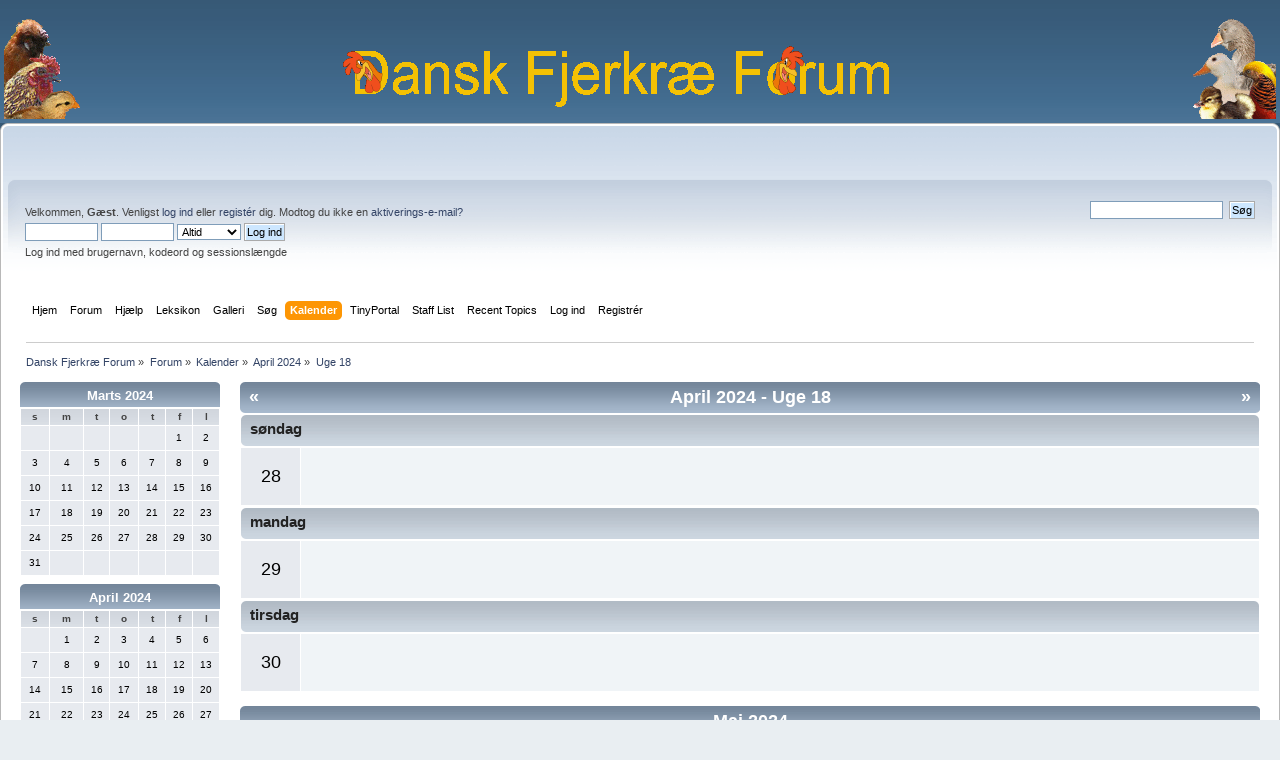

--- FILE ---
content_type: text/html; charset=UTF-8
request_url: https://fjerkrae.dk/prod/index.php?PHPSESSID=eg0j482fgfdrbcp0f2ghj9eov3&action=calendar;viewweek;year=2024;month=4;day=28
body_size: 4707
content:
<!DOCTYPE html PUBLIC "-//W3C//DTD XHTML 1.0 Transitional//EN" "http://www.w3.org/TR/xhtml1/DTD/xhtml1-transitional.dtd">
<html xmlns="http://www.w3.org/1999/xhtml">
<head>
	<link rel="stylesheet" type="text/css" href="https://fjerkrae.dk/prod/Themes/default/css/index.css?fin20" />
	<link rel="stylesheet" type="text/css" href="https://fjerkrae.dk/prod/Themes/default/css/webkit.css" />
	<script type="text/javascript" src="https://fjerkrae.dk/prod/Themes/default/scripts/script.js?fin20"></script>
	<script type="text/javascript" src="https://fjerkrae.dk/prod/Themes/default/scripts/theme.js?fin20"></script>
	<script type="text/javascript"><!-- // --><![CDATA[
		var smf_theme_url = "https://fjerkrae.dk/prod/Themes/default";
		var smf_default_theme_url = "https://fjerkrae.dk/prod/Themes/default";
		var smf_images_url = "https://fjerkrae.dk/prod/Themes/default/images";
		var smf_scripturl = "https://fjerkrae.dk/prod/index.php?PHPSESSID=eg0j482fgfdrbcp0f2ghj9eov3&amp;";
		var smf_iso_case_folding = false;
		var smf_charset = "UTF-8";
		var ajax_notification_text = "Indlæser...";
		var ajax_notification_cancel_text = "Anullér";
	// ]]></script>
	<meta http-equiv="Content-Type" content="text/html; charset=UTF-8" />
	<meta name="description" content="Kalender - Uge 18 af 2024" />
	<title>Kalender - Uge 18 af 2024</title>
	<meta name="robots" content="noindex" />
	<link rel="help" href="https://fjerkrae.dk/prod/index.php?PHPSESSID=eg0j482fgfdrbcp0f2ghj9eov3&amp;action=help" />
	<link rel="search" href="https://fjerkrae.dk/prod/index.php?PHPSESSID=eg0j482fgfdrbcp0f2ghj9eov3&amp;action=search" />
	<link rel="contents" href="https://fjerkrae.dk/prod/index.php?PHPSESSID=eg0j482fgfdrbcp0f2ghj9eov3&amp;" />
	<link rel="alternate" type="application/rss+xml" title="Dansk Fjerkræ Forum - RSS" href="https://fjerkrae.dk/prod/index.php?PHPSESSID=eg0j482fgfdrbcp0f2ghj9eov3&amp;type=rss;action=.xml" /><script src="https://code.jquery.com/jquery-3.3.1.min.js"></script><meta name="viewport" content="width=device-width, initial-scale=1.0"/><!--[if lt IE 9]>
	<style type="text/css">
		  body {min-width:900px;}
	</style>
	<![endif]--><!--[if lt IE 7]>
	<style type="text/css">
	      #centerContainer {float: left;}
		  body {width:900px;}
	</style>
	<![endif]-->
	<link rel="stylesheet" type="text/css" href="https://fjerkrae.dk/prod/Themes/default/css/tp-style.css?fin160" />
	<style type="text/css">
		.block_leftcontainer,
		.block_rightcontainer,
		.block_topcontainer,
		.block_uppercontainer,
		.block_centercontainer,
		.block_frontcontainer,
		.block_lowercontainer,
		.block_bottomcontainer
		{
			padding-bottom: 4px;
		}
		#tpleftbarHeader
		{
			margin-right: 4px;
		}
		#tprightbarHeader
		{
			margin-left: 4px;
		}
	</style>
	  <script type="text/javascript"><!-- // --><![CDATA[
		
		var tpPanels = new Array();
		function togglepanel( targetID )
		{
			var pstate = 0;
			var panel = targetID;
			var img = "toggle_" + targetID;
			var ap = 0;

			if ( document.getElementById ) {
				target = document.getElementById( panel );
				if ( target.style.display == "none" ) {
					target.style.display = "";
					pstate = 1;
					removeFromArray(targetID, tpPanels);
					document.cookie="tp_panels=" + tpPanels.join(",") + "; expires=Wednesday, 01-Aug-2040 08:00:00 GMT";
					document.getElementById(img).src = 'https://fjerkrae.dk/prod/Themes/default/images/tinyportal/TPupshrink.png';
				}
				else {
					target.style.display = "none";
					pstate = 0;
					tpPanels.push(targetID);
					document.cookie="tp_panels=" + tpPanels.join(",") + "; expires=Wednesday, 01-Aug-2040 08:00:00 GMT";
					document.getElementById(img).src = 'https://fjerkrae.dk/prod/Themes/default/images/tinyportal/TPupshrink2.png';
				}
			}
		}
		function removeFromArray(value, array){
			for(var x=0;x<array.length;x++){
				if(array[x]==value){
					array.splice(x, 1);
				}
			}
			return array;
		}
		function inArray(value, array){
			for(var x=0;x<array.length;x++){
				if(array[x]==value){
					return 1;
				}
			}
			return 0;
		}
	// ]]></script>
        <link href="https://groups.tapatalk-cdn.com/static/manifest/manifest.json" rel="manifest">
        
        <meta name="apple-itunes-app" content="app-id=307880732, affiliate-data=at=10lR7C, app-argument=tapatalk://fjerkrae.dk/prod/?location=index" />
        
</head>
<body id="calendarpage" class="tpcontnainer">
                <table width="100%" cellpadding="0" cellspacing="0" border="0">
                        <tr>
                                <td>
                                        <img height="100" src="https://fjerkrae.dk/prod/images/fjerkraelogo_left.png" style="margin: 4px;" alt="Dansk Fjerkræ Forum" />
                                </td>
                                <td align="center">

                                        <img  src="https://fjerkrae.dk/prod/images/dff_center.png" alt="Dansk Fjerkræ Forum" />
                                </td>
                                <td align="right">
                                        <img height="100" src="https://fjerkrae.dk/prod/images/fjerkraelogo_right.png" style="margin: 4px;" alt="Dansk Fjerkræ Forum" />
                                </td>
                        </tr>
                </table>

<div id="wrapper" style="width: 100%">
	<div id="header"><div class="frame">
		<div id="top_section">
			<h1 class="forumtitle">
			</h1>		</div>
		<div id="upper_section" class="middletext">
			<div class="user">
				<script type="text/javascript" src="https://fjerkrae.dk/prod/Themes/default/scripts/sha1.js"></script>
				<form id="guest_form" action="https://fjerkrae.dk/prod/index.php?PHPSESSID=eg0j482fgfdrbcp0f2ghj9eov3&amp;action=login2" method="post" accept-charset="UTF-8"  onsubmit="hashLoginPassword(this, '67d30864e09c511e47a784f89e7cf179');">
					<div class="info">Velkommen, <strong>Gæst</strong>. Venligst <a href="https://fjerkrae.dk/prod/index.php?PHPSESSID=eg0j482fgfdrbcp0f2ghj9eov3&amp;action=login">log ind</a> eller <a href="https://fjerkrae.dk/prod/index.php?PHPSESSID=eg0j482fgfdrbcp0f2ghj9eov3&amp;action=register">registér</a> dig.
Modtog du ikke en <a href="https://fjerkrae.dk/prod/index.php?PHPSESSID=eg0j482fgfdrbcp0f2ghj9eov3&amp;action=activate">aktiverings-e-mail?</a></div>
					<input type="text" name="user" size="10" class="input_text" />
					<input type="password" name="passwrd" size="10" class="input_password" />
					<select name="cookielength">
						<option value="60">1 Time</option>
						<option value="1440">1 dag</option>
						<option value="10080">1 uge</option>
						<option value="43200">1 måned</option>
						<option value="-1" selected="selected">Altid</option>
					</select>
					<input type="submit" value="Log ind" class="button_submit" /><br />
					<div class="info">Log ind med brugernavn, kodeord og sessionslængde</div>
					<input type="hidden" name="hash_passwrd" value="" /><input type="hidden" name="ccad14ac9" value="67d30864e09c511e47a784f89e7cf179" />
				</form>
			</div>
			<div class="news normaltext">
				<form id="search_form" action="https://fjerkrae.dk/prod/index.php?PHPSESSID=eg0j482fgfdrbcp0f2ghj9eov3&amp;action=search2" method="post" accept-charset="UTF-8">
					<input type="text" name="search" value="" class="input_text" />&nbsp;
					<input type="submit" name="submit" value="Søg" class="button_submit" />
					<input type="hidden" name="advanced" value="0" /></form>
			</div>
		</div>
		<br class="clear" />
		<script type="text/javascript"><!-- // --><![CDATA[
			var oMainHeaderToggle = new smc_Toggle({
				bToggleEnabled: true,
				bCurrentlyCollapsed: false,
				aSwappableContainers: [
					'upper_section'
				],
				aSwapImages: [
					{
						sId: 'upshrink',
						srcExpanded: smf_images_url + '/upshrink.png',
						altExpanded: 'Formindsk eller ekspandér sidehovedet.',
						srcCollapsed: smf_images_url + '/upshrink2.png',
						altCollapsed: 'Formindsk eller ekspandér sidehovedet.'
					}
				],
				oThemeOptions: {
					bUseThemeSettings: false,
					sOptionName: 'collapse_header',
					sSessionVar: 'ccad14ac9',
					sSessionId: '67d30864e09c511e47a784f89e7cf179'
				},
				oCookieOptions: {
					bUseCookie: true,
					sCookieName: 'upshrink'
				}
			});
		// ]]></script>
		<div id="main_menu">
			<ul class="dropmenu" id="menu_nav">
				<li id="button_home">
					<a class="firstlevel" href="https://fjerkrae.dk/prod/index.php?PHPSESSID=eg0j482fgfdrbcp0f2ghj9eov3&amp;">
						<span class="last firstlevel">Hjem</span>
					</a>
				</li>
				<li id="button_forum">
					<a class="firstlevel" href="https://fjerkrae.dk/prod/index.php?PHPSESSID=eg0j482fgfdrbcp0f2ghj9eov3&amp;action=forum">
						<span class="firstlevel">Forum</span>
					</a>
				</li>
				<li id="button_help">
					<a class="firstlevel" href="https://fjerkrae.dk/prod/index.php?PHPSESSID=eg0j482fgfdrbcp0f2ghj9eov3&amp;action=help">
						<span class="firstlevel">Hjælp</span>
					</a>
					<ul>
						<li>
							<a href="https://fjerkrae.dk/prod/index.php?PHPSESSID=eg0j482fgfdrbcp0f2ghj9eov3&amp;action=tpmod;sa=help">
								<span>TinyPortal</span>
							</a>
						</li>
					</ul>
				</li>
				<li id="button_custom1">
					<a class="firstlevel" href="https://fjerkrae.dk/leksikon">
						<span class="firstlevel">Leksikon</span>
					</a>
				</li>
				<li id="button_custom2">
					<a class="firstlevel" href="https://fjerkrae.dk/cpg1416">
						<span class="firstlevel">Galleri</span>
					</a>
				</li>
				<li id="button_search">
					<a class="firstlevel" href="https://fjerkrae.dk/prod/index.php?PHPSESSID=eg0j482fgfdrbcp0f2ghj9eov3&amp;action=search">
						<span class="firstlevel">Søg</span>
					</a>
				</li>
				<li id="button_calendar">
					<a class="active firstlevel" href="https://fjerkrae.dk/prod/index.php?PHPSESSID=eg0j482fgfdrbcp0f2ghj9eov3&amp;action=calendar">
						<span class="firstlevel">Kalender</span>
					</a>
				</li>
				<li id="button_tpadmin">
					<a class="firstlevel" href="#">
						<span class="firstlevel">TinyPortal</span>
					</a>
					<ul>
						<li>
							<a href="https://fjerkrae.dk/prod/index.php?PHPSESSID=eg0j482fgfdrbcp0f2ghj9eov3&amp;action=tpmod;dl">
								<span>Downloads</span>
							</a>
						</li>
					</ul>
				</li>
				<li id="button_staff">
					<a class="firstlevel" href="https://fjerkrae.dk/prod/index.php?PHPSESSID=eg0j482fgfdrbcp0f2ghj9eov3&amp;action=staff">
						<span class="firstlevel">Staff List</span>
					</a>
				</li>
				<li id="button_recenttopics">
					<a class="firstlevel" href="https://fjerkrae.dk/prod/index.php?PHPSESSID=eg0j482fgfdrbcp0f2ghj9eov3&amp;action=recenttopics">
						<span class="firstlevel">Recent Topics</span>
					</a>
				</li>
				<li id="button_login">
					<a class="firstlevel" href="https://fjerkrae.dk/prod/index.php?PHPSESSID=eg0j482fgfdrbcp0f2ghj9eov3&amp;action=login">
						<span class="firstlevel">Log ind</span>
					</a>
				</li>
				<li id="button_register">
					<a class="firstlevel" href="https://fjerkrae.dk/prod/index.php?PHPSESSID=eg0j482fgfdrbcp0f2ghj9eov3&amp;action=register">
						<span class="last firstlevel">Registrér</span>
					</a>
				</li>
			</ul>
		</div>
		<br class="clear" />
	</div></div>
	<div id="content_section"><div class="frame">
		<div id="main_content_section">
	<div class="navigate_section">
		<ul>
			<li>
				<a href="https://fjerkrae.dk/prod/index.php?PHPSESSID=eg0j482fgfdrbcp0f2ghj9eov3&amp;"><span>Dansk Fjerkræ Forum</span></a> &#187;
			</li>
			<li>
				<a href="https://fjerkrae.dk/prod/index.php?PHPSESSID=eg0j482fgfdrbcp0f2ghj9eov3&amp;action=forum"><span>Forum</span></a> &#187;
			</li>
			<li>
				<a href="https://fjerkrae.dk/prod/index.php?PHPSESSID=eg0j482fgfdrbcp0f2ghj9eov3&amp;action=calendar"><span>Kalender</span></a> &#187;
			</li>
			<li>
				<a href="https://fjerkrae.dk/prod/index.php?PHPSESSID=eg0j482fgfdrbcp0f2ghj9eov3&amp;action=calendar;year=2024;month=4"><span>April 2024</span></a> &#187;
			</li>
			<li class="last">
				<a href="https://fjerkrae.dk/prod/index.php?PHPSESSID=eg0j482fgfdrbcp0f2ghj9eov3&amp;action=calendar;viewweek;year=2024;month=4;day=28"><span>Uge 18</span></a>
			</li>
		</ul>
	</div><div class="nosides tp_responsive"><div id="mainContainer" style="clear: both;">
		<div id="centerContainer">
			<div id="tpcontentHeader">
			</div>
		<div id="calendar">
			<div id="month_grid">
				
			<div class="cat_bar">
				<h3 class="catbg centertext" style="font-size: small;">
					<a href="https://fjerkrae.dk/prod/index.php?PHPSESSID=eg0j482fgfdrbcp0f2ghj9eov3&amp;action=calendar;year=2024;month=3">Marts 2024</a>
				</h3>
			</div>
				<table cellspacing="1" class="calendar_table">
					<tr class="titlebg2">
						<th class="days" scope="col" style="font-size: x-small;">s</th>
						<th class="days" scope="col" style="font-size: x-small;">m</th>
						<th class="days" scope="col" style="font-size: x-small;">t</th>
						<th class="days" scope="col" style="font-size: x-small;">o</th>
						<th class="days" scope="col" style="font-size: x-small;">t</th>
						<th class="days" scope="col" style="font-size: x-small;">f</th>
						<th class="days" scope="col" style="font-size: x-small;">l</th>
					</tr>
					<tr>
						<td style="height: 20px; padding: 2px;font-size: x-small;" class="windowbg days">
						</td>
						<td style="height: 20px; padding: 2px;font-size: x-small;" class="windowbg days">
						</td>
						<td style="height: 20px; padding: 2px;font-size: x-small;" class="windowbg days">
						</td>
						<td style="height: 20px; padding: 2px;font-size: x-small;" class="windowbg days">
						</td>
						<td style="height: 20px; padding: 2px;font-size: x-small;" class="windowbg days">
						</td>
						<td style="height: 20px; padding: 2px;font-size: x-small;" class="windowbg days">
							1
						</td>
						<td style="height: 20px; padding: 2px;font-size: x-small;" class="windowbg days">
							2
						</td>
					</tr>
					<tr>
						<td style="height: 20px; padding: 2px;font-size: x-small;" class="windowbg days">
							3
						</td>
						<td style="height: 20px; padding: 2px;font-size: x-small;" class="windowbg days">
							4
						</td>
						<td style="height: 20px; padding: 2px;font-size: x-small;" class="windowbg days">
							5
						</td>
						<td style="height: 20px; padding: 2px;font-size: x-small;" class="windowbg days">
							6
						</td>
						<td style="height: 20px; padding: 2px;font-size: x-small;" class="windowbg days">
							7
						</td>
						<td style="height: 20px; padding: 2px;font-size: x-small;" class="windowbg days">
							8
						</td>
						<td style="height: 20px; padding: 2px;font-size: x-small;" class="windowbg days">
							9
						</td>
					</tr>
					<tr>
						<td style="height: 20px; padding: 2px;font-size: x-small;" class="windowbg days">
							10
						</td>
						<td style="height: 20px; padding: 2px;font-size: x-small;" class="windowbg days">
							11
						</td>
						<td style="height: 20px; padding: 2px;font-size: x-small;" class="windowbg days">
							12
						</td>
						<td style="height: 20px; padding: 2px;font-size: x-small;" class="windowbg days">
							13
						</td>
						<td style="height: 20px; padding: 2px;font-size: x-small;" class="windowbg days">
							14
						</td>
						<td style="height: 20px; padding: 2px;font-size: x-small;" class="windowbg days">
							15
						</td>
						<td style="height: 20px; padding: 2px;font-size: x-small;" class="windowbg days">
							16
						</td>
					</tr>
					<tr>
						<td style="height: 20px; padding: 2px;font-size: x-small;" class="windowbg days">
							17
						</td>
						<td style="height: 20px; padding: 2px;font-size: x-small;" class="windowbg days">
							18
						</td>
						<td style="height: 20px; padding: 2px;font-size: x-small;" class="windowbg days">
							19
						</td>
						<td style="height: 20px; padding: 2px;font-size: x-small;" class="windowbg days">
							20
						</td>
						<td style="height: 20px; padding: 2px;font-size: x-small;" class="windowbg days">
							21
						</td>
						<td style="height: 20px; padding: 2px;font-size: x-small;" class="windowbg days">
							22
						</td>
						<td style="height: 20px; padding: 2px;font-size: x-small;" class="windowbg days">
							23
						</td>
					</tr>
					<tr>
						<td style="height: 20px; padding: 2px;font-size: x-small;" class="windowbg days">
							24
						</td>
						<td style="height: 20px; padding: 2px;font-size: x-small;" class="windowbg days">
							25
						</td>
						<td style="height: 20px; padding: 2px;font-size: x-small;" class="windowbg days">
							26
						</td>
						<td style="height: 20px; padding: 2px;font-size: x-small;" class="windowbg days">
							27
						</td>
						<td style="height: 20px; padding: 2px;font-size: x-small;" class="windowbg days">
							28
						</td>
						<td style="height: 20px; padding: 2px;font-size: x-small;" class="windowbg days">
							29
						</td>
						<td style="height: 20px; padding: 2px;font-size: x-small;" class="windowbg days">
							30
						</td>
					</tr>
					<tr>
						<td style="height: 20px; padding: 2px;font-size: x-small;" class="windowbg days">
							31
						</td>
						<td style="height: 20px; padding: 2px;font-size: x-small;" class="windowbg days">
						</td>
						<td style="height: 20px; padding: 2px;font-size: x-small;" class="windowbg days">
						</td>
						<td style="height: 20px; padding: 2px;font-size: x-small;" class="windowbg days">
						</td>
						<td style="height: 20px; padding: 2px;font-size: x-small;" class="windowbg days">
						</td>
						<td style="height: 20px; padding: 2px;font-size: x-small;" class="windowbg days">
						</td>
						<td style="height: 20px; padding: 2px;font-size: x-small;" class="windowbg days">
						</td>
					</tr>
				</table>
				
			<div class="cat_bar">
				<h3 class="catbg centertext" style="font-size: small;">
					<a href="https://fjerkrae.dk/prod/index.php?PHPSESSID=eg0j482fgfdrbcp0f2ghj9eov3&amp;action=calendar;year=2024;month=4">April 2024</a>
				</h3>
			</div>
				<table cellspacing="1" class="calendar_table">
					<tr class="titlebg2">
						<th class="days" scope="col" style="font-size: x-small;">s</th>
						<th class="days" scope="col" style="font-size: x-small;">m</th>
						<th class="days" scope="col" style="font-size: x-small;">t</th>
						<th class="days" scope="col" style="font-size: x-small;">o</th>
						<th class="days" scope="col" style="font-size: x-small;">t</th>
						<th class="days" scope="col" style="font-size: x-small;">f</th>
						<th class="days" scope="col" style="font-size: x-small;">l</th>
					</tr>
					<tr>
						<td style="height: 20px; padding: 2px;font-size: x-small;" class="windowbg days">
						</td>
						<td style="height: 20px; padding: 2px;font-size: x-small;" class="windowbg days">
							1
						</td>
						<td style="height: 20px; padding: 2px;font-size: x-small;" class="windowbg days">
							2
						</td>
						<td style="height: 20px; padding: 2px;font-size: x-small;" class="windowbg days">
							3
						</td>
						<td style="height: 20px; padding: 2px;font-size: x-small;" class="windowbg days">
							4
						</td>
						<td style="height: 20px; padding: 2px;font-size: x-small;" class="windowbg days">
							5
						</td>
						<td style="height: 20px; padding: 2px;font-size: x-small;" class="windowbg days">
							6
						</td>
					</tr>
					<tr>
						<td style="height: 20px; padding: 2px;font-size: x-small;" class="windowbg days">
							7
						</td>
						<td style="height: 20px; padding: 2px;font-size: x-small;" class="windowbg days">
							8
						</td>
						<td style="height: 20px; padding: 2px;font-size: x-small;" class="windowbg days">
							9
						</td>
						<td style="height: 20px; padding: 2px;font-size: x-small;" class="windowbg days">
							10
						</td>
						<td style="height: 20px; padding: 2px;font-size: x-small;" class="windowbg days">
							11
						</td>
						<td style="height: 20px; padding: 2px;font-size: x-small;" class="windowbg days">
							12
						</td>
						<td style="height: 20px; padding: 2px;font-size: x-small;" class="windowbg days">
							13
						</td>
					</tr>
					<tr>
						<td style="height: 20px; padding: 2px;font-size: x-small;" class="windowbg days">
							14
						</td>
						<td style="height: 20px; padding: 2px;font-size: x-small;" class="windowbg days">
							15
						</td>
						<td style="height: 20px; padding: 2px;font-size: x-small;" class="windowbg days">
							16
						</td>
						<td style="height: 20px; padding: 2px;font-size: x-small;" class="windowbg days">
							17
						</td>
						<td style="height: 20px; padding: 2px;font-size: x-small;" class="windowbg days">
							18
						</td>
						<td style="height: 20px; padding: 2px;font-size: x-small;" class="windowbg days">
							19
						</td>
						<td style="height: 20px; padding: 2px;font-size: x-small;" class="windowbg days">
							20
						</td>
					</tr>
					<tr>
						<td style="height: 20px; padding: 2px;font-size: x-small;" class="windowbg days">
							21
						</td>
						<td style="height: 20px; padding: 2px;font-size: x-small;" class="windowbg days">
							22
						</td>
						<td style="height: 20px; padding: 2px;font-size: x-small;" class="windowbg days">
							23
						</td>
						<td style="height: 20px; padding: 2px;font-size: x-small;" class="windowbg days">
							24
						</td>
						<td style="height: 20px; padding: 2px;font-size: x-small;" class="windowbg days">
							25
						</td>
						<td style="height: 20px; padding: 2px;font-size: x-small;" class="windowbg days">
							26
						</td>
						<td style="height: 20px; padding: 2px;font-size: x-small;" class="windowbg days">
							27
						</td>
					</tr>
					<tr>
						<td style="height: 20px; padding: 2px;font-size: x-small;" class="windowbg days">
							28
						</td>
						<td style="height: 20px; padding: 2px;font-size: x-small;" class="windowbg days">
							29
						</td>
						<td style="height: 20px; padding: 2px;font-size: x-small;" class="windowbg days">
							30
						</td>
						<td style="height: 20px; padding: 2px;font-size: x-small;" class="windowbg days">
						</td>
						<td style="height: 20px; padding: 2px;font-size: x-small;" class="windowbg days">
						</td>
						<td style="height: 20px; padding: 2px;font-size: x-small;" class="windowbg days">
						</td>
						<td style="height: 20px; padding: 2px;font-size: x-small;" class="windowbg days">
						</td>
					</tr>
				</table>
				
			<div class="cat_bar">
				<h3 class="catbg centertext" style="font-size: small;">
					<a href="https://fjerkrae.dk/prod/index.php?PHPSESSID=eg0j482fgfdrbcp0f2ghj9eov3&amp;action=calendar;year=2024;month=5">Maj 2024</a>
				</h3>
			</div>
				<table cellspacing="1" class="calendar_table">
					<tr class="titlebg2">
						<th class="days" scope="col" style="font-size: x-small;">s</th>
						<th class="days" scope="col" style="font-size: x-small;">m</th>
						<th class="days" scope="col" style="font-size: x-small;">t</th>
						<th class="days" scope="col" style="font-size: x-small;">o</th>
						<th class="days" scope="col" style="font-size: x-small;">t</th>
						<th class="days" scope="col" style="font-size: x-small;">f</th>
						<th class="days" scope="col" style="font-size: x-small;">l</th>
					</tr>
					<tr>
						<td style="height: 20px; padding: 2px;font-size: x-small;" class="windowbg days">
						</td>
						<td style="height: 20px; padding: 2px;font-size: x-small;" class="windowbg days">
						</td>
						<td style="height: 20px; padding: 2px;font-size: x-small;" class="windowbg days">
						</td>
						<td style="height: 20px; padding: 2px;font-size: x-small;" class="windowbg days">
							1
						</td>
						<td style="height: 20px; padding: 2px;font-size: x-small;" class="windowbg days">
							2
						</td>
						<td style="height: 20px; padding: 2px;font-size: x-small;" class="windowbg days">
							3
						</td>
						<td style="height: 20px; padding: 2px;font-size: x-small;" class="windowbg days">
							4
						</td>
					</tr>
					<tr>
						<td style="height: 20px; padding: 2px;font-size: x-small;" class="windowbg days">
							5
						</td>
						<td style="height: 20px; padding: 2px;font-size: x-small;" class="windowbg days">
							6
						</td>
						<td style="height: 20px; padding: 2px;font-size: x-small;" class="windowbg days">
							7
						</td>
						<td style="height: 20px; padding: 2px;font-size: x-small;" class="windowbg days">
							8
						</td>
						<td style="height: 20px; padding: 2px;font-size: x-small;" class="windowbg days">
							9
						</td>
						<td style="height: 20px; padding: 2px;font-size: x-small;" class="windowbg days">
							10
						</td>
						<td style="height: 20px; padding: 2px;font-size: x-small;" class="windowbg days">
							11
						</td>
					</tr>
					<tr>
						<td style="height: 20px; padding: 2px;font-size: x-small;" class="windowbg days">
							12
						</td>
						<td style="height: 20px; padding: 2px;font-size: x-small;" class="windowbg days">
							13
						</td>
						<td style="height: 20px; padding: 2px;font-size: x-small;" class="windowbg days">
							14
						</td>
						<td style="height: 20px; padding: 2px;font-size: x-small;" class="windowbg days">
							15
						</td>
						<td style="height: 20px; padding: 2px;font-size: x-small;" class="windowbg days">
							16
						</td>
						<td style="height: 20px; padding: 2px;font-size: x-small;" class="windowbg days">
							17
						</td>
						<td style="height: 20px; padding: 2px;font-size: x-small;" class="windowbg days">
							18
						</td>
					</tr>
					<tr>
						<td style="height: 20px; padding: 2px;font-size: x-small;" class="windowbg days">
							19
						</td>
						<td style="height: 20px; padding: 2px;font-size: x-small;" class="windowbg days">
							20
						</td>
						<td style="height: 20px; padding: 2px;font-size: x-small;" class="windowbg days">
							21
						</td>
						<td style="height: 20px; padding: 2px;font-size: x-small;" class="windowbg days">
							22
						</td>
						<td style="height: 20px; padding: 2px;font-size: x-small;" class="windowbg days">
							23
						</td>
						<td style="height: 20px; padding: 2px;font-size: x-small;" class="windowbg days">
							24
						</td>
						<td style="height: 20px; padding: 2px;font-size: x-small;" class="windowbg days">
							25
						</td>
					</tr>
					<tr>
						<td style="height: 20px; padding: 2px;font-size: x-small;" class="windowbg days">
							26
						</td>
						<td style="height: 20px; padding: 2px;font-size: x-small;" class="windowbg days">
							27
						</td>
						<td style="height: 20px; padding: 2px;font-size: x-small;" class="windowbg days">
							28
						</td>
						<td style="height: 20px; padding: 2px;font-size: x-small;" class="windowbg days">
							29
						</td>
						<td style="height: 20px; padding: 2px;font-size: x-small;" class="windowbg days">
							30
						</td>
						<td style="height: 20px; padding: 2px;font-size: x-small;" class="windowbg days">
							31
						</td>
						<td style="height: 20px; padding: 2px;font-size: x-small;" class="windowbg days">
						</td>
					</tr>
				</table>
			</div>
			<div id="main_grid" style="margin-left: 220px; ">
				
			<div class="cat_bar">
				<h3 class="catbg weekly">
					<span class="floatleft"><a href="https://fjerkrae.dk/prod/index.php?PHPSESSID=eg0j482fgfdrbcp0f2ghj9eov3&amp;action=calendar;viewweek;year=2024;month=4;day=27">&#171;</a></span>
					<span class="floatright"><a href="https://fjerkrae.dk/prod/index.php?PHPSESSID=eg0j482fgfdrbcp0f2ghj9eov3&amp;action=calendar;viewweek;year=2024;month=5;day=5">&#187;</a></span>
					<a href="https://fjerkrae.dk/prod/index.php?PHPSESSID=eg0j482fgfdrbcp0f2ghj9eov3&amp;action=calendar;month=4;year=2024">April 2024</a> - Uge 18
				</h3>
			</div>
				<table width="100%" class="calendar_table weeklist" cellspacing="1" cellpadding="0">
					<tr>
						<td colspan="2">
							<div class="title_bar">
								<h4 class="titlebg">søndag</h4>
							</div>
						</td>
					</tr>
					<tr>
						<td class="windowbg">
							28
						</td>
						<td class="windowbg2 weekdays">
						</td>
					</tr>
					<tr>
						<td colspan="2">
							<div class="title_bar">
								<h4 class="titlebg">mandag</h4>
							</div>
						</td>
					</tr>
					<tr>
						<td class="windowbg">
							29
						</td>
						<td class="windowbg2 weekdays">
						</td>
					</tr>
					<tr>
						<td colspan="2">
							<div class="title_bar">
								<h4 class="titlebg">tirsdag</h4>
							</div>
						</td>
					</tr>
					<tr>
						<td class="windowbg">
							30
						</td>
						<td class="windowbg2 weekdays">
						</td>
					</tr>
				</table>
			<div class="cat_bar">
				<h3 class="catbg weekly">
					<a href="https://fjerkrae.dk/prod/index.php?PHPSESSID=eg0j482fgfdrbcp0f2ghj9eov3&amp;action=calendar;month=5;year=2024">Maj 2024</a>
				</h3>
			</div>
				<table width="100%" class="calendar_table weeklist" cellspacing="1" cellpadding="0">
					<tr>
						<td colspan="2">
							<div class="title_bar">
								<h4 class="titlebg">onsdag</h4>
							</div>
						</td>
					</tr>
					<tr>
						<td class="windowbg">
							1
						</td>
						<td class="windowbg2 weekdays">
							<div class="smalltext holiday"> Første maj dag</div>
						</td>
					</tr>
					<tr>
						<td colspan="2">
							<div class="title_bar">
								<h4 class="titlebg">torsdag</h4>
							</div>
						</td>
					</tr>
					<tr>
						<td class="windowbg">
							2
						</td>
						<td class="windowbg2 weekdays">
						</td>
					</tr>
					<tr>
						<td colspan="2">
							<div class="title_bar">
								<h4 class="titlebg">fredag</h4>
							</div>
						</td>
					</tr>
					<tr>
						<td class="windowbg">
							3
						</td>
						<td class="windowbg2 weekdays">
						</td>
					</tr>
					<tr>
						<td colspan="2">
							<div class="title_bar">
								<h4 class="titlebg">lørdag</h4>
							</div>
						</td>
					</tr>
					<tr>
						<td class="windowbg">
							4
						</td>
						<td class="windowbg2 weekdays">
							<div class="smalltext holiday"> Prins Henrik</div>
						</td>
					</tr>
				</table>
				<form id="calendar_navigation" action="https://fjerkrae.dk/prod/index.php?PHPSESSID=eg0j482fgfdrbcp0f2ghj9eov3&amp;action=calendar" method="post" accept-charset="UTF-8">
					<select name="month">
						<option value="1">Januar</option>
						<option value="2">Februar</option>
						<option value="3">Marts</option>
						<option value="4" selected="selected">April</option>
						<option value="5">Maj</option>
						<option value="6">Juni</option>
						<option value="7">Juli</option>
						<option value="8">August</option>
						<option value="9">September</option>
						<option value="10">Oktober</option>
						<option value="11">November</option>
						<option value="12">December</option>
					</select>
					<select name="year">
						<option value="2011">2011</option>
						<option value="2012">2012</option>
						<option value="2013">2013</option>
						<option value="2014">2014</option>
						<option value="2015">2015</option>
						<option value="2016">2016</option>
						<option value="2017">2017</option>
						<option value="2018">2018</option>
						<option value="2019">2019</option>
						<option value="2020">2020</option>
						<option value="2021">2021</option>
						<option value="2022">2022</option>
						<option value="2023">2023</option>
						<option value="2024" selected="selected">2024</option>
						<option value="2025">2025</option>
						<option value="2026">2026</option>
						<option value="2027">2027</option>
						<option value="2028">2028</option>
						<option value="2029">2029</option>
						<option value="2030">2030</option>
					</select>
					<input type="submit" class="button_submit" value="Vis" />
				</form>
				<br class="clear" />
			</div>
		</div></div><p class="clearthefloat" style="padding:0px;margin:0px;"></p>
	</div></div>
		</div>
	</div></div>
	<div id="footer_section"><div class="frame">
		<ul class="reset">
			<li class="copyright">
			<span class="smalltext" style="display: inline; visibility: visible; font-family: Verdana, Arial, sans-serif;"><a href="https://fjerkrae.dk/prod/index.php?PHPSESSID=eg0j482fgfdrbcp0f2ghj9eov3&amp;action=credits" title="Simple Machines Forum" target="_blank" class="new_win">SMF 2.0.15</a> |
 <a href="http://www.simplemachines.org/about/smf/license.php" title="License" target="_blank" class="new_win">SMF &copy; 2016</a>, <a href="http://www.simplemachines.org" title="Simple Machines" target="_blank" class="new_win">Simple Machines</a><br /><a target="_blank" href="https://www.tinyportal.net" title="TinyPortal">TinyPortal 1.6.3</a> &copy; <a href="https://fjerkrae.dk/prod/index.php?PHPSESSID=eg0j482fgfdrbcp0f2ghj9eov3&amp;action=tpmod;sa=credits" title="Credits">2005-2019</a>
			</span></li>
			<li><a id="button_xhtml" href="http://validator.w3.org/check?uri=referer" target="_blank" class="new_win" title="Gyldig XHTML 1.0!"><span>XHTML</span></a></li>
			<li><a id="button_rss" href="https://fjerkrae.dk/prod/index.php?PHPSESSID=eg0j482fgfdrbcp0f2ghj9eov3&amp;action=.xml;type=rss" class="new_win"><span>RSS</span></a></li>
			<li class="last"><a id="button_wap2" href="https://fjerkrae.dk/prod/index.php?PHPSESSID=eg0j482fgfdrbcp0f2ghj9eov3&amp;wap2" class="new_win"><span>WAP2</span></a></li>
		</ul>
		<p>Siden oprettet på 0.047 sekunder med 18 forespørgsler.</p>
	</div></div>
</div>
</body></html>

--- FILE ---
content_type: text/css
request_url: https://fjerkrae.dk/prod/Themes/default/css/tp-style.css?fin160
body_size: 41934
content:
/**
/**
 * @package TinyPortal
 * @version 1.6.3
 * @author IchBin - http://www.tinyportal.net
 * @founder Bloc
 * @license MPL 2.0
 *
 * The contents of this file are subject to the Mozilla Public License Version 2.0
 * (the "License"); you may not use this package except in compliance with
 * the License. You may obtain a copy of the License at
 * http://www.mozilla.org/MPL/
 *
 * Copyright (C) 2019 - The TinyPortal Team
 *
 */

.tp_container
{
	width: 100%;
	overflow: hidden;
}
.tp_col8
{
	float: left;
	width: 50%;
}

.tp_col16 
{
	float: left;
	width: 100%;
}
.leftcol
{
	padding-right: 3px;
}
.rightcol
{
	padding-left: 3px;
}
.clearfix:after
{
	clear: both;
	content: '.';
	display: block;
	visibility: hidden;
	height: 0;
}
.clearfix
{
	display: inline-block;
}

* html .clearfix
{
	height: 1%;
}
.clearfix
{
	display: block;
}
/* a general padding class */
.pad
{
	padding: 8px;
}
/* article, single */
.article h2
{
	margin: 0;
	padding: 0;
}
.article h3
{
	margin: 0 0 0 0;
	padding: 4px 2px;
	border-bottom: solid 1px #bbb;
}
.article_padding, .tp_pad
{
	padding: 1em;
}
.blockarticle > .article_padding
{
	padding: 0px;
}
.tp_readmore
{
	padding-top: 1em;
}
h2.author_h2
{
	font-size: 1.3em;
	font-weight: normal;
	border-top: 1px solid rgba(204, 204, 204, 0.5);
	padding: 0.7em 0;
}
.article_bodytext
{
	padding: 0 ;
}
.article_inner
{
	line-height: 1.4em;
}
.article_inner ul, ul.disc 
{
	list-style-type: disc;
    padding: 0 0 0 40px;
    margin-block-start: 1em;
    margin-block-end: 1em;
    margin-inline-start: 0px;
    margin-inline-end: 0px;
    padding-inline-start: 40px;
}
.article_inner ol, ol.decimal 
{
    list-style-type: decimal;
    padding: 0 0 0 40px;
    margin-block-start: 1em;
    margin-block-end: 1em;
    margin-inline-start: 0px;
    margin-inline-end: 0px;
    padding-inline-start: 40px;
}
.article_info
{
	padding: 1em 1em 0.75em 1em;
	color: #888;
	line-height: 1.6em;
	border-bottom: 1px solid rgba(221, 221, 221, 0.5);
	overflow: hidden;
}
.article_text 
{
	border-bottom: 1px solid rgba(221, 221, 221, 0.5);
}
.article_extra 
{
	padding: 0 1em;
	border-top: 1px solid rgba(221, 221, 221, 0.5);
}
ul.gtags li
{
	list-style: none;
	padding-left: 0;
	margin-left: 0;
}
.article_others li.selected
{
	font-weight: bold;
}
.article
{
	overflow: auto;
}
.tparticle
{
	overflow: auto;
	border-radius: 0 0 6px 6px;
}
.tp_pageindex_lower,
.tp_pageindex_upper
{
	padding: 5px;
}
.tp_pageindex_upper
{
	display: none;
}
.article h2
{
	font-size: 1.4em;
}
h3.article_info
{
	font-size: 1.2em;
}
.article h2 span.article_shortdate, 
h3.article_title span.article_shortdate
{
	font-size: 80%;
}
.article h2 span.article_shortdate span,
h3.article_title span.article_shortdate span
{
	font-size: 80%;
	font-weight: normal;
}
/* render1 */
.article h2
{
	overflow: hidden;
}
.article span.article_category
{
}
.article_category a
{
	font-weight: bold;
}
.article_info span
{
	border-right: solid 1px #888;
	padding: 0;
	padding-right: 10px; 
	margin-right: 5px;
}
.article_info span:last-of-type
{
	border-right: none;
}

/* render 2 */
.render2
{
	margin: 0 0 0 65px;
}
.render2 h2
{
	padding-bottom: 0;
	margin-bottom: 0;
	font-weight: bold;
}
.article_iconcolumn
{
	width: 60px;
	text-align: center;
	float: left;
}
.article_iconcolumn img
{
   max-width: 100%;
   height: auto;
}
.article_icon
{
   width: 128px;
   height: 128px;
   overflow: hidden;
   border: 1px solid rgba(204, 204, 204, 0.5);
}
/* render 4 */
.render4
{
	margin: 0 0 0 135px;
}
.render4 h2
{
	overflow: hidden;
	font-weight: bold;
}
.article_picturecolumn
{
	width: 130px;
	text-align: center;
	float: left;
}
.article_picture
{
	width: 128px; 
	height: 128px; 
	background-position: top right;
	background-repeat: no-repeat;
	background-size: contain;
}
.article_boardnews
{
	padding-top: 1em;
	font-size: 0.8em;
}
#tportal
{
	text-align: center;
}
ul.category_children
{
	padding: 1em 0;
	margin: 0;
	overflow: hidden;
}
ul.category_children li
{
	padding: 0.5em;
	display: inline;
	list-style: none;
	margin: 0;
	font-weight: bold;
}
/* the credits screen */
#tpadmin #credits h2, #tpadmin #credits h3
{
	background: none;
	border: none;
}
#tpadmin #credits h2
{
	margin: 0.5em 0;
	border-bottom: solid 1px #bbb;
	font-size: 120%;
	padding: 0.5em 0;
}
#tpadmin #credits h3
{
	padding: 1em 0 0.2em 0;
	margin: 0;
}
#tpadmin h3.titlebg , #tpadmin h3.catbg ,
#tpadmin_content h3.titlebg , #tpadmin_content h3.catbg 
{
	clear: right;
}

/* TP specific classes */
ul.tpsitemap
{
	padding: 0;
	margin: 0;
}
ul.tpsitemap li
{
	margin: 0;
	padding: 0;
	list-style: none;
}
ul.tpsitemap li a
{
	display: block;
	padding: 5px;
	text-decoration: none;
	margin-bottom: 1px;
}
ul.tpsitemap li a:hover
{
	color: white;
	background: #555;
	text-decoration: none;
}
ul.tpsitemap li a.tpsitemapheader
{
	font-weight: bold;
}

/* TP rss feed styles */
.rss_title
{
	font-size: 1.3em;
	margin: 0 0 5px 0;
	padding: 5px 0;
	line-height: 1.5em;
	border-bottom: solid 1px #999;
}
.rss_title_normal
{
	line-height: 1.5em;
	font-size: 1em;
	margin: 0;
	padding: 2px 2px 2px 16px;
	background: url(../images/tinyportal/bullet1.png) no-repeat 0 5px;
	border: none;
}
.rss_date
{
	font-size: 0.9em;
	padding: 4px 0;
	text-align: right;
	color: #666;
	font-style: italic;
}
.rss_body
{
	font-size: 1.2em;
	margin-bottom: 1em;
	line-height: 1.4em;
}
.rss_image
{
	margin: 0;
}
.rss_body img
{
	vertical-align: middle; 
	margin: 8px 0;
	width: 100%;
	border: solid 1px #888;
	padding: 4px;
	background: white;
}
.rss_body h1,
.rss_body h2,
.rss_body h3,
.rss_body h4,
.rss_body h5,
.rss_body h6
{
	font-size: 1em;
	margin: 0;
	padding: 0 0 5px 0;
}
.rss_body .quote,
.rss_body blockquote
{
	padding: 5px;
	background: white;
	border: solid 1px #999;
	margin: 5px 0;
	font-style: italic;
}
.rss_body .quoteheader
{
	font-style: italic;
}
/* article css */
.tp_article_frame
{
	margin-bottom: 0;
}
.tp_subject
{
	font-size: 1.0em;
	margin: 0;
	padding: 7px 10px 7px 10px;
	line-height: 1em;
	font-weight: bold;
}
.tp_subject, .tp_subject a
{
}
.tp_day
{
	padding: 0;
	font-weight: bold;
	text-transform: uppercase;
	font-size: 1em;
}
.tp_month
{
	padding: 0px;
	font-size: 0.85em;
	font-weight: normal;
	text-transform: uppercase;
}
.tp_year
{
	padding: 0;
	font-size: 0.7em;
	font-weight: normal;
	text-transform: uppercase;
}
.catbg .tp_month
{
	font-weight: normal;
}
.tp_details
{
	line-height: 1.3em;
	font-size: 0.8em;
	padding: 2px 0 5px 0px;
	margin: 0 0 5px 0;
}
ul.tp_details li
{
	margin: 0;
	padding: 0;
	list-style: none;
}
.tp_articletext
{
	padding: 4px 1em;
	margin-top: 0px;
	line-height: 1.4em;
}
.tp_article_next
{
	margin: 1em 0 0 0;
	padding: 4px;
	width: 50%;
	font-style: italic;
}
.tp_editlink
{
	margin: 5px 0 0 0;
	padding: 4px;
	text-align: right;
	font-size: 0.85em;
	clear: right;
}
.tp_editlink5
{
	margin: 0;
	padding: 8px 5px 5px 5px;
	border-top: dotted 1px #888;
	text-align: right;
	font-size: 0.85em;
	margin-top: 10px;
}
.tp_article_comment_header
{
	padding: 5px;
	margin: 0;
}
.tp_article_rate
{
	margin: 0;
	padding: 1em;
}
/* comments */
.article_comment .single
{
	overflow: hidden;
	padding: 0.5em 0 0.5em 1em;
}
img.catlayout
{
	margin: 6px 2px 4px 16px;
	padding: 0;
}

/* for the tab category layout option */
#tp_tabarticle_frame
{
	margin-left: 220px;
	padding: 10px 10px 10px 30px;
}
#tp_tableft
{
	float: left;
	width: 204px;
	margin-top: 5px;
	padding: 0 0 5px 0;
}
ul#tp_tabmenu
{
	padding: 0;
	margin: 0;
	list-style: none;
}
ul#tp_tabmenu li
{
	width: 230px;
	padding: 0;
	margin: 0;
}
ul#tp_tabmenu li a
{
	display: block;
	height: 27px;
	width: 230px;
	line-height: 26px;
	padding: 0 15px 0 15px;
	text-decoration: none;
	outline: none;
	color: black;
}
ul#tp_tabmenu li a:hover
{
	color: #669;
}
.tabimage
{
	background: url(../images/tinyportal/TPtabindicator.png) no-repeat;
	font-weight: bold;
}
.notab
{
	font-weight: normal;
	background-image: none; 
}
#tp_tabs_frame h4
{
	font-size: 1.2em;
	margin: 0;
	padding: 0;
	font-weight: bold;
}
#tp_tabs_frame h4.forumpost
{
	padding-left: 24px;
	background: url(../images/tinyportal/normal_post.png) 0 50% no-repeat;
}
#tp_tabs_frame h3
{
	font-size: 1.5em;
	margin: 0 0 5px 0;
	color: #543;
	padding: 5px 5px 5px 8px;
	border-bottom: dotted 1px #888;
}
p.tp_tabarticle_opt
{
	font-size: 0.85em;
	margin-bottom: 5px;
	padding: 0 0 5px 0;
	border-bottom: dotted 1px #888;
}
.tp_tabarticle_body
{
	line-height: 1.5em;
}
ul#tp_child_articles
{
	list-style: none;
	padding: 0;
	margin: 1em;
}
ul#tp_child_articles li
{
	background: url(../images/tinyportal/TPboard.png) no-repeat 0 50%;
	margin-left: 0;
	padding: 5px 0 5px 20px;
}
#articlejump
{
	padding: 1em;
}

/* panels */
#leftbarHeader
{
}
#rightbarHeader
{
}
#leftbarHeader .catbg3, #rightbarHeader .catbg3
{
}
#leftbarHeader .catbg3 a, #rightbarHeader .catbg3 a
{
}
#leftbarHeader .catbg3 a.subject:hover, #rightbarHeader .catbg3 a.subject:hover
{
	text-decoration: none;
}
#leftbarHeader .windowbg, #rightbarHeader .windowbg
{
}

/* panels */
#tptopbarHeader,
#tpbottombarHeader,
#tpleftbarHeader,
#tprightbarHeader,
#tplowerbarHeader,
#tpcenterbarHeader,
#tpcontentHeader,
#tpfrontpanel_top
{
	padding-bottom: 0;
}
#tpleftbarHeader
{
	padding-right: 2px;
}
#tprightbarHeader
{
	padding-left: 2px;
}

/* classes for special block types */
ul.tp_recentblock, .tp_statsblock ul	
{
	list-style: none;
	margin: 0;
	padding: 0;
	line-height: 1.3em;
}
.tp_statsblock ul, .tp_stats_users	
{
	padding-left: 2em;
}
ul.tp_recentblock li	
{
	line-height: 1.3em;
	padding: 4px 0 4px 0;
}
.tp_userblock h4
{
	font-size: 1.1em;
	padding: 0;
	margin: 0;
}
.tp_userblock h5, .tp_statsblock h5
{
	font-size: 1.2em;
	padding: 0;
	margin: 0;
}
.tp_userblock ul
{
	line-height: 1.5em;
	padding: 5px 0 5px 1.5em;
	margin: 0;
}
.tp_userblock ul li
{
	line-height: 1.3em;
	list-style: circle;
	padding: 0;
	margin: 0;
}
img.tp_social
{ 
	height: 24px; 
	width:auto;
}
.tp_statsblock h5
{
	padding: 5px 0 5px 0;
}
.tp_statsblock h5.mlist, .tp_statsblock h5.stats, .tp_statsblock h5.online
{
	padding: 5px 0 5px 25px;
	margin-bottom: 5px;
}
.tp_statsblock h5.mlist
{
	background: url(../images/tinyportal/members.png) no-repeat 0 5px;
}
.tp_statsblock h5.stats
{
	background: url(../images/tinyportal/stats.png) no-repeat 0 5px;
}
.tp_statsblock h5.online
{
	background: url(../images/tinyportal/online.png) no-repeat 0 5px;
}
ul.dl_recentitems	
{
	padding-inline-start: 20px;
	margin: 0px;
}
/* for the menu block */
ul.tp_catmenu, ul.tp_catmenu li
{
	margin: 0;
	text-indent: -2em;
	padding-left: 1em;
	list-style: none;
	line-height: 1.3em;
}
ul.tp_catmenu li.tp_catmenu_header
{
	padding-top: 6px;
}

/* for tp admin */
.tp_largelist
{
	-webkit-box-sizing:border-box;
	box-sizing: border-box;
	border: 1px solid rgba(204, 204, 204, 0.5);
	padding: 4px;
	margin-bottom: 4px;
	max-height: 10em;
	overflow: auto;
}
.tp_largelist2
{
	-webkit-box-sizing:border-box;
	box-sizing: border-box;
	border: 1px solid rgba(204, 204, 204, 0.5);
	padding: 4px;
	margin-bottom: 4px;
	max-height: 20em;
	overflow: auto;
}
#tp_dlmanager ul.hoveritems, #tp_dlmanager ul.hoveritems li
{
	margin: 0;
	list-style: none;
	padding: 0;
}
#tp_dlmanager .hoveritems li a, .hoveritems li a.active:hover
{
	display: block;
	padding: 5px;
}
#tp_dlmanager .hoveritems li a.active:hover
{
	color: white;
	background: #466A8E;
}
#tp_dlmanager .hoveritems li a:hover, .hoveritems li a.active
{
	background: #466A8E;
	color: white;
	text-decoration: none;
}
#tp_dlmanager .hoveritems li.sub a
{
	padding-left: 1em;
}
#tp_dlmanager .hoveritems li.sub a,#tp_dlmanager .hoveritems li.sub a.active:hover
{
	background: #d8d8d8;
	color: black;
}
#tp_dlmanager .hoveritems li.sub a.active:hover
{
	background: #666;
	color: white;
}
#tp_dlmanager h3.catbg
{
	margin: 0;
	padding: 4px;
}
#tp_dlmanager .hoveritems li.sub a:hover,#tp_dlmanager .hoveritems li.sub a.active
{
	background: #90a090;
	text-decoration: none;
	color: white;
}
h3.tp-dlmanager
{
	font-size: 1.2em;
}
h3.tp-dlmanager small
{
	padding-left: 5px;
	font-size: 80%;
	font-weight: normal;
}
#tp_locations h4
{
	margin: 0;
	padding: 0 0 7px 0;
}
ul.tp-subcategories,ul.tp-subcategories ul
{
	margin: 0;
	padding: 0;
	overflow: hidden;
}
ul.tp-subcategories li
{
	list-style: none;
	margin: 1px 3px;
	float: left;
	width: 32%;
	padding: 0;
}
ul.tp-subcategories ul li
{
	list-style: none;
	margin: 1px 3px;
	float: left;
	width: auto;
	padding: 0;
}
.tp-thumb
{
	margin: 2px;
	border: solid 1px #bbb;
	cursor: pointer;
}
.tpresults
{
	margin: 0;
	padding: 0 10px 15px 10px;
}
h4.tpresults
{
	font-weight: normal;
	font-size: 1.3em;
	padding-bottom: 0;
}
.dl_perm .perm
{
	width: 250px;
	height: 1.6em;
	float: left;
}
h4.dl_perm
{
	clear: both;
	margin: 0 0 5px 0;
	padding: 1em 0 5px 0 ;
	height: auto;
	border-bottom: solid 1px #888;
}
.authorinfo
{
	float: left;
	padding: 8px 1em 8px 8px;
	min-width: 300px;
	width: 50%;
	overflow: hidden;
}
a.avatar
{
	display: block;
	margin: 0;
	float: left;
}
a.avatar img
{
	border-radius: 2px;
	padding: 1px;
	width: 35px;
	margin-right: 0.7em;
}
.article_authorinfo
{
	overflow: hidden;
}
.article_socialbookmark
{
	padding-top: 0.7em;
	text-align: center;
}
.article_socialbookmark a img
{
	padding-left: 5px;
}
.authorinfo h4
{
	padding: 0;
	margin: 0 10px 10px 5px;
}
.extrasblock .digg
{
	padding: 20px 20px 10px 20px;
}
.extrasblock .editlink
{
	padding: 8px 0 0 20px;
	text-transform: uppercase;
	font-size: 0.8em;
}
.globaltags ul
{
	margin: 0;
	padding: 0;
}
.globaltags li
{
	margin: 0 0 4px 0;
	list-style: none;
	padding: 0;

}
.authortext
{
	line-height: 1.4em;
	font-size: 0.85em;
	padding-right: 2em;
}
.comment_author
{
	float: left;
	display: block;
	margin: 0; 
}
.comment_author img
{
	width: 34px;
	border-radius: 2px;
	margin: 0 8px 0 0;
}
.comments span.counter
{
	font-size: 1.6em;
	font-style: italic;
	font-weight: normal;
	color: #bbb;
	position: absolute;
	margin-left: -0.5em;
}
.comments span.author
{
	font-size: 0.8em;
	font-weight: normal;
	display: block;
	padding-left: 20px;
}
.comments strong.subject
{
	padding-left: 20px;
}
.comments div.text
{
	padding: 0.5em 0.5em 0.5em 0;
	margin: 0.5em 0.5em 0.5em 20px;
	line-height: 1.4em;
}
.comments a.delete
{
	padding: 0 10px;
	text-transform: uppercase;
	font-weight: bold;
	font-size: 0.8em;
}

/* DL manager styles */
.dl_last_added h3
{
	padding: 0;
	margin: 0 0 2px 0;
	font-size: 1em;
}
.dl_last_added
{
	padding: 5px;
	margin-bottom: 5px;
}
.dl_last_added p
{
	padding: 0;
	margin: 0;
}
.dl_last_added .dl_details
{
	padding: 0;
	margin-top: 5px;
}
.dl_week_downloaded 
{
	padding-bottom: 3px;
}
.dl_pageindex
{
	overflow: hidden;
	border: 1px solid rgba(204, 204, 204, 0.5);
}
.dl_cats h4
{
	margin: 0;
	padding: 0;
}
img.dl_icon
{
	float: left;
	padding: 0 1em .3em 0;
	max-width: 100px;
}
img.dl_caticon
{
	float: left;
	margin: 0.7em 1em .5em 0;
	max-width: 50px;
}
.dl_cats
{
	padding-bottom: 1em;
}
.taglink
{
	display: block;
	padding: 0 0 0 24px;
	margin: 0;
}
.divider
{
	margin: 2px;
	padding: 8px;
}
.attachimage_left
{
	margin: 5px 1em 0 0;
}
.attachimage_right
{
	margin: 5px 0 0 1em;
}
.attachsubtext
{
	font-size: 0.7em;
	line-height: 1.5em;
	padding: 0;
	text-align: center;
}
.attachsubtext p
{
	padding: 5px;
	margin: 0;
}
.dlcategory
{
	padding: 4px 10px; 
	margin-bottom: 0.5em; 
	overflow: visible;
 }
.tp-subcats
{
	padding-left: 60px;
}
.dlcategory .details
{
	float: right;
}
.dlcategory h4
{
	line-height: 1.5em;
	padding: 0 0 0 60px;
	margin: 0.5em 0 0 0;
	font-size: 1.1em;
}
.dlitems h5
{
	line-height: 1.5em;
	padding: 4px 10px;
	margin: 0;
	font-size: 1em;
}
.dlitems h5.titlebg2 a
{
	text-decoration: none;
}
.dlcategory .itempicture
{
	float: right;
	margin: 5px 0 5px 5px;
}
.dlcategory .itemdetails
{
	padding: 10px 0 4px 0;
}
.dlitemgrid .itemdetails
{
	padding: 10px 0 4px 0;
}
.dlitems
{
	margin-top: 0em;
}
.dlitems h4.titlebg
{
	padding: 5px 10px;
}
select[name="tp_dlitem_rating"] {
	width: initial;
}
#fileitem .screenshot
{
	float: right;
	margin: 0 1em 1em 1em;
}
div.screenshot {
	margin: 4px 4px 4px 1em;
	float: right;	
}
div.dl_screenshot {
	margin-right: 15px;
	float: left;
}
#fileitem
{
	padding: 1em;
}
#fileitem h3
{
	padding: 5px 0 0px 0;
	margin: 0;
	font-size: 1.2em;
}
#fileitem .details
{
	display: inline;
	border-right: solid 1px #888;
	padding: 5px 10px 5px 25px;
}
#fileitem #filesize
{
	background: url(../images/tinyportal/glyph_filesize.png) 5px 0 no-repeat;
}
#fileitem #downloads
{
	background: url(../images/tinyportal/glyph_docounter.png) 5px 0 no-repeat;
}
#fileitem #views
{
	background: url(../images/tinyportal/glyph_views.png) 5px 0 no-repeat;
}
#fileitem #rating
{
	padding: 10px 5px 0 5px;
	border: none;
}
#fileitem #time
{
	background: url(../images/tinyportal/glyph_time.png) 5px 0 no-repeat;
	border: none;
}
.ratingoption
{
	padding: 0 5px;
}
.morefiles
{
	padding: 10px 0 0 0;
}
.morefiles li
{
	list-style: none;
	padding: 2px 0 6px 20px;
	margin: 0;
	background: url(../images/tinyportal/glyph_download.png) no-repeat;
}
.dl_most_downloaded
{
	overflow: visible;
	padding: 1%;
}
.forumgtags
{
	overflow: hidden;
}
.forumgtags a
{
	display: block;
	width: 20em;
	padding: 3px 0 2px 0;
	overflow: hidden;
	float: left;
}
.forumgtags a.selected
{
	font-weight: bold;
}
.gtagwindow
{
	margin: 0;
	padding: 4px;
}
.rate_frame .rate_outer
{
	border: solid 1px #777;
	background: #eee;
	width: 157px;
	text-align: left;
	padding: 1px;
	margin: 7px 0 8px 0;
}
.rate_frame .rate_outer .inner
{
	margin: 0;
	height: 12px;
}
div.slider {
	width: 162px;
	height: 18px;
	background: #e0e0e0;
}
div.slider div.knob {
	height: 18px;
	width: 30px;
	background: blue;
	border: solid 1px white;
	cursor: pointer;
}
.tptabs
{
	margin: 0;
	padding: 1em;
}
.tptabs a
{
}
.tptabs a.tpactive
{
	font-weight: bold;
}

/* block styles */
.block_search
{
	width: 85%;
	margin: 5px auto;
}
.block_search_submit
{
	width: 65%;
	margin: 0 auto 5px auto;
}
.block_article h2.article_title, .block_article .article_info
{
	display: none;
}
/*  
*******************************************************************************
this is where you set the distance between blocks, use padding and target each panel if you like
********************************************************************************
*/
.block_leftcontainer, 
.block_rightcontainer, 
.block_centercontainer, 
.block_uppercontainer, 
.block_lowercontainer, 
.block_topcontainer, 
.block_bottomcontainer 
{
	padding-bottom: 4px;
}

/* SMF2 styles */
#tpadmin_menu
{
	margin: 0;
	float: left;
	width: 204px;
}
#tpadmin_menu ul
{
	padding: 0;
	margin: 0;
}
#tpadmin_menu ul li
{
	list-style: none;
	width: 180px;
	padding-left: 5px;
}
#tpadmin_menu ul li div.largetext
{
	padding-bottom: 5px;
	padding-top: 5px;
	font-size: 1.2em;
	line-height: 1em;
}
#tpadmin_menu ul li div.normaltext,
#tpadmin_menu ul li div.middletext
{
	padding: 2px 0 10px 0;
	margin: 0;
}
#tpadmin_content
{
	margin: 2px 0 0 214px;
}
#tpadmin_subtabs ul
{
	overflow: hidden;
}
#tpadmin_subtabs li
{
	float: left;
	padding: 10px;
	z-index: 10;
}
#tpadmin .content
{
	overflow: hidden;
}

table.admintable, table.formtable, table.multiplerow
{
	width: 100%;
	padding: 0;
	margin: 0;
	border-collapse: collapse;
}

table.multiplerow td
{
	border: 1px solid rgba(204, 204, 204, 0.5);
}
.admintable td, .admintable th, .admintable caption
{
	padding: 0.6em 1em;
	text-align: left;
}
.formtable td
{
	padding: 10px 5px;
}
.formtable td.left
{
	text-align: right;
	width: 30%;
	vertical-align: top;
}
.multirow td.left
{
	text-align: right;
	width: 20%;
	vertical-align: top;
	font-weight: bold;
}
.formtable td.right
{
	vertical-align: top;
	text-align: left;
	width: 70%;
}

#editblock td.left
{
	text-align: right;
	width: 25%;
}
.admintable th 
{
	font-weight: normal;
}
.formtable .checkboxmulti
{
	padding: 2px;
	width: 49%;
	float: left;
}
.formtable .checkboxmulti input, .formtable input.checkbox
{
	width: 2em;
	margin: 0;
}
.checkboxmulti_container
{
	overflow: auto;
	max-height: 16em;
}
#tpadmin .oldsidebar
{
	padding-top: 0;
	padding-bottom: 0;
	line-height: 1em;
	margin: 0;
}
div.subtab, div.subtab_chosen
{
	float: left;
	padding: 4px 8px;
	border: solid 1px transparent;
}
div.subtab_chosen
{
	background: #f0f0f8;
	border: solid 1px #aaa;
}
.article_gtags li
{
	float: left;
	width: 22%;
	padding: 4px 2% 2px 0;
}
.article_gtags li a.selected
{
	font-weight: bold;
}
.article_gtags
{
	overflow: hidden;
}
.smallpad
{
	padding: 1em;
}
.catlayout5_title
{
	padding: 0;
	margin: 0;
	width: 50%;
	float: left;
}
.catlayout5_title .inner
{
	border: solid 1px #898;
	margin: 2px 1px 2px 1px;
}
.catlayout5_title a
{
	padding: 8px 12px;
	display: block;
}
.catlayout5_title a:hover
{
	background: #f80;
}
.catlayout5_text
{
	margin: 0;
}
.catlayout6_text
{
	font-size: 0.9em; 
	padding: 0px 5px 0 0; 
	margin: 4px 0 10px 0; 
	overflow: hidden; 
}
fieldset#blockopts
{
	padding: 1em;
	margin-top: 1em;
}
fieldset#blockopts table
{
	margin: 1em 0;
}
fieldset#blockopts td
{
	border: solid 1px #aaa;
}

/* rounded headers for TP */
h2.catbg, h2.catbg2, h2.titlebg
{
	overflow: hidden;
	height: 31px;
	line-height: 31px;
	font-size: 1.2em;
	font-weight: bold;
}
h2.catbg img.icon
{
	float: left;
	margin: 5px 8px 0 0;
}
#tp_overview
{
	padding: 2%;
	overflow: hidden;
}
#tp_overview ul
{
	margin: 0;
	padding: 0;
}
#tp_overview ul li
{
	float: left;
	margin: 0;
	padding: 0;
	width: 150px;
	text-align: center;
	height: 120px;
	font-size: 90%;
	list-style: none;
}

/* avatar styles */
span.tpavatar
{
	float: left;
	margin-top: 2px;
	margin-right: 10px;
	padding: 1px;
	display: block;
	overflow: auto;
}
span.tpavatar img
{
	width: 40px;
	height: auto;
	border-radius: 2px;
}
.avatar_single img
{
	height: 30px;
	float: left;
	padding: 1px;
	border-radius: 2px;
	margin: 0 .75em 4px 0;
}
.tp_avatar, .tp_avatar_category
{
	float: right;
	padding: 10px;
	position: relative;
	top: 0px;
	right: -5px;
}
.tp_avatar_category
{
	padding: 3px;
	top: 0px;
	right: 0;
	margin: 0 0 8px 8px;
}
.avatar_single2 img
{
	height: 30px;
	float: left;
	padding: 1px;
	border-radius: 2px;
	margin: 4px 4px 4px 0;
}
ul.recent_topics li
{
	padding: 4px;
	margin: 0;
	margin-bottom: 4px;
	border-bottom: solid 1px #bbb;
	font-size: 1em;
	overflow: hidden;
}
.blockbody
{
	padding: 4px;
	line-height: 1.3em;
	min-height: 0%;
	overflow-wrap: break-word;
	word-wrap: break-word;
	-ms-word-break: break-word;
	word-break: break-word;
}
.tp_halfgrid,
.tp_halfgrid span.firsthalf,
.tp_halfgrid span.lasthalf
{
	height: 28px;
	color: white;
	font-family: arial, helvetica, sans-serif;
	font-size: 1.1em;
	font-weight: bold;
	background: url(../images/theme/main_block.png) no-repeat -10px -160px;
}
.tp_halfgrid a:visited
{
	color: white;
}
.tp_halfgrid span.firsthalf
{
	float: left;
	width: 10px;
	background: url(../images/theme/main_block.png) no-repeat 0 -160px;
}
.tp_halfgrid span.lasthalf
{
	float: right;
	width: 10px;
	background: url(../images/theme/main_block.png) no-repeat 100% -160px;
}
span.article_shortdate
{
	font-weight: normal;
}
p.tphelp
{
	line-height: 1.4em;
}
b.tphelp
{
	font-size: 1.2em;
	padding-left: 5px;
}
h2.tphelp
{
	padding-left: 0;
	margin-left: 0;
	font-size: 1.3em;
	border-bottom: solid 1px #888;
	padding-bottom: 5px;
	margin-bottom: 15px;
}
.tp_half h3.titlebg
{
	margin: 0;
	height: 28px;
	font-weight: bold;
	background: url(../images/theme/main_block.png) no-repeat -10px -200px;
	padding-right: 0;
	border-radius: 6px 6px 0 0;
}
.tp_half h3.titlebg span.l
{
	display: block;
	float: left;
	width: 10px;
	height: 28px;
	background: url(../images/theme/main_block.png) no-repeat 0 -200px;
}
.tp_half h3.titlebg span.r
{
	display: block;
	float: right;
	width: 10px;
	height: 28px;
	background: url(../images/theme/main_block.png) no-repeat 100% -200px;
}
.tp_half h3.catbg
{
	height: 28px;
	font-weight: bold;
	background: url(../images/theme/main_block.png) no-repeat -10px -160px;
	padding-right: 0;
	border-radius: 6px 6px 0 0;
}
.tp_half h3.catbg span.l
{
	display: block;
	float: left;
	width: 10px;
	height: 28px;
	background: url(../images/theme/main_block.png) no-repeat 0 -160px;
}
.tp_half h3.catbg span.r
{
	display: block;
	float: right;
	width: 10px;
	height: 28px;
	background: url(../images/theme/main_block.png) no-repeat 100% -160px;
}
h4.h4dl
{
	font-size: 1.8em;
	margin: 0;
	padding: 0 0 0.5em 0;
	font-weight: normal;
}
ul.uldl
{
	margin: 0;
	padding: 0;
}
ul.uldl li
{
	list-style: none;
	padding: 0;
	margin: 0;
}
h3.h3dl
{
	font-size: 1.2em;
	margin: 0;
	padding: 0 0 0.5em 0;
}
.recentdl
{
	overflow: hidden;
	padding: 1% 1% 0 1%;
	width: 47%;
	min-width: 300px;
	display: inline-block;
	vertical-align: top;
}
.dlpost
{
	padding: 0 0 .5em 0;
}
.dlcatpost
{
	padding: 0 0 .5em 60px;
	margin: 0.5em 0 0 0;
}
.dlitemgrid
{
	width: 48%;
	display: inline-block;
	vertical-align: top;
	padding: 1em 1% 1em 0;
	overflow: hidden;
}
#tpadmin_content .tpbut
{
	margin:  0;
	padding: 0;
	border: none;
	background: none;
}

div.useravatar img
{
	margin: 1em auto 0 auto;
	border-radius: 2px;
	padding: 1px;
	display: block;
	overflow: auto;
	width: 45px;
}
.mycomment, .othercomment
{
	clear: both;
	overflow: hidden;
}
.textcomment .body
{
	position: relative;
	padding: 1.5em 1em;
	margin: 14px 10px 10px 0;
	background: #fff;
	background: rgba(255, 255, 255, 0.2);
	-webkit-border-radius: 10px;
	border-radius: 10px;
	box-shadow: 2px 2px 4px 0 rgba(0,0,0,0.1);
	border: 1px solid #999;
	border: 1px solid rgba(153, 153, 153, 0.3);
	word-wrap: break-word;
	word-break: break-word;
}
.othercomment .textcomment .body
{
	color: #008;
}
.editor 
{
	height: 100px;
	width: 635px;
	max-width: 95%;
	min-width: 90%;
	margin: 0.25em 0 1em 0;
}
.sceditor-container 
{
	max-width: 100%;
	margin: 0.25em 0 1em 0;
}
.dl_container 
{
	width: 100%;
	clear: both;
}

/************* TP STYLES ********************/
.clearthefloat
{
   clear:both;
   padding:0px;
   margin:0px   
}
input#searchbox
{
	width: 100%;
	max-width: 350px!important;
	margin-bottom: 0.5em; 
	padding: 5px;
}
input,select
{
	max-width:97%!important;
}
#tpleftbarContainer
{
	float: left;
}
#tprightbarContainer
{
	float: right;
}
#centerContainer
{
	padding-bottom: 4px;
}	
.tp_upshrink20 
{
	float: right; 
	margin-right: 0.5em; 
	margin-top: -1.5em;
}
.tp_upshrink21 {
	float: right; 
	margin-top:6px; 
	padding-left:10px;
}
/* blocks in panels set to display in columns (the default is vertically)*/
.panelsColumns{
-webkit-box-sizing:border-box;
box-sizing:border-box;
}
/*images in articles content*/
.article_inner img, .bbc_img 
{
	max-width: 100%;
	height: auto;
} 
.tpthumb img 
{
   max-width: 150px;
   max-height: 150px;
   padding: 5px;
}
.tpthumb div
{
   padding: 4px;
   margin-top: 4px;
   overflow: auto;
}
.tpquicklist div
{
   padding: 4px;
   margin-top: 4px;
   max-height: 200px;
   overflow: auto;
 }

/************* TP ADMIN STYLES ********************/

.addborder
{
	border-bottom: 1px solid rgba(204, 204, 204, 0.5);
}
.addborderleft div
{
	border-left: 1px solid rgba(204, 204, 204, 0.5);
} 
.admin-area
{
	width: 100%;
    float: left;
	box-sizing: border-box;
    border: 1px solid rgba(204, 204, 204, 0.5);
}
.admin-area img
{
	max-width: 95%;
} 
.tpartlayoutfp
{
    float: left;
	margin: 4px;
} 
.tpartlayouttype
{
	float: left; 
	width: 180px; 
	height: 100px; 
	margin: 4px;
}
#tp_article_body
{
	width: 98%; 
	height: 300px;
}
#tp_article_intro
{
	width: 98%; 
	height: 140px;
}
#tp_customlayout
{
	width: 90%; 
	max-width: 900px;
	height: 200px;
}
#tpadmin_content .information
{	margin: 0px;
	border: none;
	border-radius: 0 0 0 0;
}
#tpadmin_content
{
	min-width:700px;
}
.padding-div
{
	padding:1%;
}
.font-strong
{
	font-weight:bold;
	padding:1% 0 1% 0;
}
.float-items
{
   	float: left;
	padding: 1%;
	box-sizing: border-box;
}
#show-on-respnsive-layout
{
	display:none;
}
.pos
{
	border-left:0px!important;
}
.admin-area .dl_perm .perm
{
	width: 100%;
	height: 100%;
	float: none;
}
#tpadmin
{
	padding: 0 0 4px 0;
}
.panels-optionsbg
{
	background-color: #ffffff;
	background-color: rgba(255, 255, 255, 0.2);
	overflow: hidden;
	padding: 5px;
}
.panels-options
{
	float: left;
	width: 160px;
	height: 120px; 
	margin: 5px;
}
img.theme_icon
{
   width: 35px; 
   height: 35px;
}
.windowbg.noup {
	margin-top: 0px !important;
}

/* SMF2.1 styles */
/* Added these styles for 2.1 Curve to override new styles in admin sections */
.admintable > .windowbg
{
	box-shadow: none;
	border-radius: 0;
	border: none;
	margin: 0 0 0 0 !important;
}
.admintable > .windowbg2
{
	box-shadow: none;
	border-radius: 0;
	border: none;
	margin: 0 0 0 0 !important;
}
.admintable > .windowbg3
{
	box-shadow: none;
	border-radius: 0;
	border: none;
	margin: 0 0 0 0 !important;
}

.tp_container .windowbg, .dl_container .windowbg 
{
	margin-bottom: 6px !important;
}

/* Added so that grid lists show acceptable in 2.0 > not needed in 2.1 */
table.tp_grid td, table.tp_grid th
{
	border: 1px solid rgba(221, 221, 221, .3);
}
table.tp_grid tr.windowbg:nth-of-type(odd)
{
    background: #fdfdfd;
}
table.tp_grid tr.windowbg:nth-of-type(even)
{
    background: #f0f4f7;
}

/* Main icons for SMF 2.1 */
.main_icons.menu_tp::before
{
	background: url(../images/tinyportal/menu_tp.png) no-repeat;
}
.main_icons.menu_tparticle::before
{
	background: url(../images/tinyportal/menu_tparticle.png) no-repeat;
}
.main_icons.menu_tpdownload::before
{
	background: url(../images/tinyportal/menu_tpdownload.png) no-repeat;
}
.main_icons.menu_tpshout::before
{
	background: url(../images/tinyportal/menu_tpshout.png) no-repeat;
}
.main_icons.menu_tpforum::before
{
    background: url(../images/tinyportal/menu_tpforum.png) no-repeat;
}

/* Additional style for blocks replacing tp_half */
div.tp_half21
{
	background: #B1BBC5;
	padding: 0;
	border-radius: 6px 6px 0 0;
	box-shadow: 0 16px 20px rgba(255,255,255,0.15) inset;
	text-shadow: -1px -1px 1px rgba(0,0,0,0.2);
}
.tp_half21 h3.titlebg
{
	font-size: 1.1em;
	overflow: hidden;
	padding: 8px 12px 6px 12px;
}
.tp_half21 h3.catbg
{
	font-size: 1.1em;
	overflow: hidden;
	padding: 8px 12px 6px 12px;
}
.tp_block21
{
	padding: 4px 8px 8px 8px; 
	margin-bottom: 0px !important;
	margin-top: 6px;
}

.inner a, .article_inner a
{
	/* These are technically the same, but use both */
	word-wrap: break-word;
	overflow-wrap: break-word;
	word-break: break-word;
	-ms-word-break: break-word;
	/* Adds a hyphen where the word breaks, if supported (No Blink) */
	hyphens: auto;
	-ms-hyphens: auto;
	-moz-hyphens: auto;
	-webkit-hyphens: auto;
}
code.bbc_code
{
	white-space: normal !important;
	/* These are technically the same, but use both */
	word-wrap: break-word;
	overflow-wrap: break-word;
	word-break: break-word;
	-ms-word-break: break-word;
	/* Adds a hyphen where the word breaks, if supported (No Blink) */
	hyphens: none;
	-ms-hyphens: none;
	-moz-hyphens: none;
	-webkit-hyphens: none;
}
/************* TP ADMIN RESPONSIVE ********************/

/* Responsive Youtube embed */
@media only screen and (min-width: 769px) {
.youtubecontainer
{
	width: 59vw;
	height: calc(59vw/1.77);
	margin: 0 auto;
	display: inline-block;
}
}

@media only screen and (max-width: 768px) {
.youtubecontainer
{
	width: 80vw;
	height: calc(80vw/1.77);
	margin: 0 auto;
	display: inline-block;
}
}

.youtubecontainer iframe
{
	display:block;
	width:100%;
	height:100%;
}
.tp_responsive #tpadmin_content
{
	min-width:200px;
}

/** screen bigger then 900px **/
@media all and (min-width: 900px) {	
.clickme
{
	display:none!important;
}
.box
{
	display:block!important;
}
}

/** screen smaller then 900px **/
@media all and (max-width: 900px) {	
.tp_responsive .clickme
{
	width:55px;
	font-weight:bold;
	font-size:12px;
	cursor: pointer;
	padding: 1%;
    clear:both;	
	display:block;
	background-image:url(../images/tinyportal/TPsort_down.png);
	background-repeat:no-repeat;
	background-position:center right;
	text-decoration:none;
}	
.tp_responsive .box
{
	width:100%!important;
    float:none!important;	
}
.tp_responsive .fullwidth-on-res-layout
{
    text-align: left!important;	
	width:98%!important;	
	float:none!important;
	clear:both!important;
	box-sizing: border-box;
}	
.tp_responsive .fullwidth-on-res-layout::after
{
    content: "";
	clear:both;
	display:block;
}
.tp_responsive .fullwidth-on-res-layout:after
{
    content: "";
	clear:both;
	display:block; /* after for older browsers*/
}
.tp_responsive #show-on-respnsive-layout
{
	display:block;
	float: left;
	width: 35%!important;
	max-width: 150px;
}
.tp_responsive #size-on-respnsive-layout
{
	width: 65%;
	float: left;
}	
.tp_responsive .title-admin-area
{
	display:none;
}
.tp_responsive .admin-area .pos,
.tp_responsive .admin-area .name
{
	display:inline-block;
	box-sizing: border-box;
}
.tp_responsive .admin-area .name
{
	width:78%!important;		
}
.tp_responsive .admin-area .pos,
.tp_responsive .admin-area .adm-pos
{
	width:14%!important;
	box-sizing: border-box;	
}	
.tp_responsive .admin-area .adm-name
{
	width:80%!important;	
    padding:1%!important;
	box-sizing: border-box;	
}	
.tp_responsive .bigger-width #show-on-respnsive-layout
{
	width: 30%!important;
	padding:0 3% 0 2%!important;
}
.tp_responsive .bigger-width  #size-on-respnsive-layout
{
	width: 65%;	
}
.tp_responsive #new-item #show-on-respnsive-layout
{
	width:100%!important;
	float:none;
	padding: 0 0 1% 0!important;
}
.tp_responsive #any-subcats #size-on-respnsive-layout .float-items,
.tp_responsive #up-file #size-on-respnsive-layout .float-items
{
	padding:0px 1%;
	text-align:left;	
}
.tp_responsive #any-subcats #size-on-respnsive-layout,
.tp_responsive #up-file #size-on-respnsive-layout
{
	text-align:left;
}
.tp_responsive #new-item  .float-items
{
	width: 98%!important;
    float: none;
}
.tp_responsive #tpadmin_menu 
{
    float: none!important;
    width: 100%!important;
}
.tp_responsive #tpadmin_menu ul li
{
    width: 31%!important;
    padding-left: 1%!important;
	display: inline-block;
	vertical-align: top;
}
.tp_responsive #tpadmin_menu .roundframe::after
{
	content: "";
	display: table;	
	clear: both;
}
.tp_responsive #tpadmin_content
{
    margin: 2px 0 0 0px!important;
}
.tp_responsive .article_iconcolumn
{
	width:100%!important;
	float:none!important;
	text-align: left;
	/* Avatar + Article ON for articles*/
}
.tp_responsive .article_picturecolumn
{
	width:100%!important;
	float:none!important;
	/* Picture + Article ON for articles*/
}
.tp_responsive .article_picture
{
	background-position: bottom left;
}
.tp_responsive .render2
{
	margin: 4px 0 0 0px!important;
}
.tp_responsive .render4
{
	margin: 4px 0 0 0px!important;
}

/*** responsiveness dlmanager ***/
.dlitemgrid
{
	width: 98%;
	word-wrap: break-word;
}
ul.tp-subcategories li
{
	width: 48%;
}
}

/** screen smaller then 720px **/
@media only screen and (max-width: 720px) {
.tp_upshrink21 
{
    float: left;
	padding-left: 0px;
	width: 95%;
}
.recentdl
{
	width: 100%;
} 
}

/** screen smaller then 600px **/
@media all and (max-width: 600px) {
.tp_responsive #tpadmin_menu 
{
    float: none!important;
    width: 100%!important;
}
.tp_responsive #tpadmin_menu ul li
{
    width: 45%!important;
    padding-left: 3%!important;
}
.tp_responsive #tpadmin_menu .roundframe::after
{
	content: "";
	display: table;	
	clear: both;	
}
.tp_responsive #tpadmin_content
{
    margin: 2px 0 0 0px!important;
}
.tp_responsive #tp_overview ul li
{
    width: 50%!important;
}
ul.tp-subcategories li
{
	width: 98%;
}
}

/** screen smaller then 400px **/
@media all and (min-width: 0px) and (max-width: 400px) {	
.tp_responsive .panels-options
{
	width: 95%!important; /* Panel Settings */
}
}

/** screen smaller then 300px **/
@media all and (max-width: 300px) {	
.tp_responsive #tpadmin_content
{
	font-size:11px;
	word-break: break-all;
}
}

/********** RESPONSIVE TP ***********/

/** screen smaller then 500px **/
@media all and (min-width: 0px) and (max-width: 500px) {		
.tp_responsive .panelsColumns,
.tp_responsive .gridColumns,
.tp_responsive .gridC
{
	width:100%!important;
	padding-right:0px!important;
	/* blocks in panels set to display horizontally,in columns or grid (the default is vertically)*/
}
.tp_col8
{
	width: 100%;
}
}

/** screen from 400px to 600px **/
@media all and (min-width: 400px) and (max-width: 600px) {
.tp_responsive .panelsColumns,
.tp_responsive .panelsColumnsHorizontally
{
	width:50%!important;
}
}

/** screen smaller then 400px **/
@media all and (min-width: 0px) and (max-width: 400px) {	
.tp_responsive .panelsColumns,
.tp_responsive .panelsColumnsHorizontally
{
	width:100%!important;
	/* blocks in panels set to display horizontally or in columns (the default is vertically)*/	
}
.tp_responsive #left_admsection
{
	width: 100%;
	float: none;
	/* width and float for left toggle menu from pages like profile page */
}
} 

/********** RESPONSIVE TP - only if one or both sidebars are ON on the page ***********/
.lrs #centerContainer
{
	overflow:hidden; 
	/* do not delete */
}
/** screen smaller then 500px **/
@media all and (min-width: 0px) and (max-width: 500px) {
.lrON.tp_responsive #tpleftbarContainer
{
	display: table-row-group;	
}
.lrON.tp_responsive #tprightbarContainer
{
	display: table-footer-group;	
}
.tp_responsive #tpleftbarContainer,
.tp_responsive #tprightbarContainer
{
	width:100%!important;
	float:none!important;
}
.tp_responsive #tpleftbarContainer #tpleftbarHeader,
.tp_responsive #tprightbarContainer #tprightbarHeader
{
	padding: 0px;
	margin: 0px;
}
}

/** screen from 500px to 900px **/
@media all and (min-width: 500px) and (max-width: 900px) {
.lrON.tp_responsive #tpleftbarContainer,
.lrON.tp_responsive #tprightbarContainer
{
	float:none!important;	
}
.lrON.tp_responsive #tpleftbarContainer
{
	display: table-cell;		
}
.lrON.tp_responsive #tprightbarContainer
{
	display: table-cell;	
}
.tp_responsive #tpleftbarContainer,
.tp_responsive #tprightbarContainer
{
	width:49%!important;
	padding:0.5%;
}			
}

/** screen smaller then 900px **/
@media all and (min-width: 0px) and (max-width: 900px) {
.tp_responsive #centerContainer
{
	overflow:hidden!important;
 	max-width:100%;
}
/* very specific fixes dealing width responsive curve in 2.0 */
.lrON input[name="subject"], input[name="evtitle"], input[name="secret_question"], 
.lrON #edit_poll fieldset input, 
.lrON select[name="targetboard"], 
.leftpanelOn input[name="subject"], input[name="evtitle"], input[name="secret_question"], 
.leftpanelOn #edit_poll fieldset input, 
.leftpanelOn select[name="targetboard"],
.rightpanelOn input[name="subject"], input[name="evtitle"], input[name="secret_question"], 
.rightpanelOn #edit_poll fieldset input, 
.rightpanelOn select[name="targetboard"] 
{
	width:90%;
}	
.lrON td.blocks select, .leftpanelOn td.blocks select, .rightpanelOn td.blocks select
{
	width:70%;
}		
.lrs.tp_responsive #mainContainer
{
	display: table;
	width:100%; /* can be changed but not deleted
    it must have a width in px or % because of display table */
}	
.lrs.tp_responsive #centerContainer
{
	display: table-caption;	
}		 			
.tp_responsive.leftpanelOn  #tpleftbarContainer,	
.tp_responsive.rightpanelOn #tprightbarContainer
{
	display: table-footer-group;
}	
.tp_responsive.leftpanelOn  #tpleftbarContainer,	
.tp_responsive.rightpanelOn #tprightbarContainer
{
	width: 100%!important;
	float:none!important;
}
.tp_responsive.leftpanelOn #tpleftbarContainer #tpleftbarHeader,
.tp_responsive.rightpanelOn #tprightbarContainer #tprightbarHeader
{
	padding: 0px;
	margin: 0px;
}		
}
